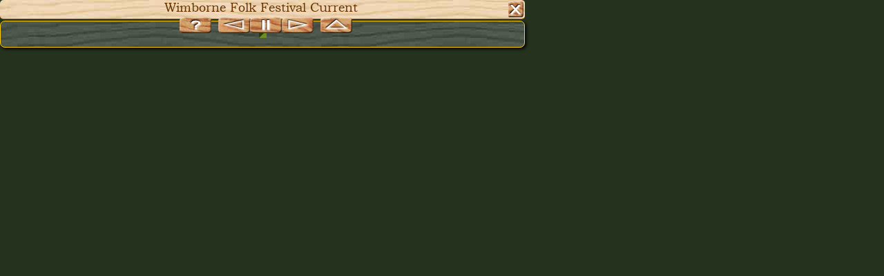

--- FILE ---
content_type: text/html; charset=UTF-8
request_url: https://strollingguides.co.uk/workshop/darkroom/galleries/show.php?Gallery=wffCurrentGal
body_size: 761
content:
<!DOCTYPE HTML>
<html lang="en">
<head>
<title>Strolling Guides - Slide Show</title>
<meta name="robots" content="noindex, nofollow">
<meta charset="utf-8">
<meta name="author" content="Anthony Houghton">
<meta name="viewport" content="width=device-width, initial-scale=1.0">
<script asynch src="/scripts/javascript/strollinghead.js"></script>
<script defer src="/scripts/javascript/option_SubPages.js.php"></script>
<link rel="shortcut icon" href="/favicon.ico" type="image/x-icon">
<link rel="stylesheet" type="text/css" href="/scripts/styles/strolling5.css">
<link rel="stylesheet" type="text/css" href="show.css">
<link rel="stylesheet" type="text/css" href="/scripts/styles/gallery.css">
<!--<link rel="stylesheet" type="text/css" href="show.css.php">-->
<style>#zoomdiv {--photoWidth: 600px;}</style>
</head>

<body class="general" onLoad="thisSlideShow.play();" onkeyup="keyup(event);">
<header class="slideHeader">
	<a class="btnclose" href="/workshop/darkroom/galleries/display.php?Gallery=wffCurrentGal#wffCurrentGal_gallery" title="Close">Close</a>	<h3 onDblClick="void(0);" onMouseOver="over=true;" onMouseOut="over=false;" onClick="history.back(); return false;">Wimborne Folk Festival Current</h3>
<!--	<span></span>-->
</header>
<main id="slidebody">
	<!--<div id="screen">-->
	<figure>
		<noscript><b>Sorry</b> - Javascript is required to view this page</noscript>
		<img src="/images/spacer.gif" id="thisImg" class="galImg" alt="spacer">
		<img src="/images/spacer.gif" id="lastImg" class="galImg" alt="spacer">
	</figure>
	<div id="rubric">
		<figcaption id="caption">&nbsp;</figcaption>
		<div id="buttons">
			<ul>
					<li><a class="btnnav btnhelp" href="/workshop/office/faq/help.php" onClick="openAjaxPopup('/workshop/office/faq/help.php', 'pophelp'); return false;" title="Help" rel="help">Help</a></li>
					<li><a class="btnnav btnprv" href="javascript: thisSlideShow.prev();" title="Back" rel="prev">Back</a></li>
					<li><a id="btnrp" class="btnnav btnpause" href="javascript: thisSlideShow.pause();" title="Run/Pause">Run/Pause</a></li>
					<li><a class="btnnav btnnxt" href="javascript: thisSlideShow.next();" title="Next" rel="next">Next</a></li>
					<li><a class="btnnav btnup" href="/workshop/darkroom/galleries/display.php?Gallery=wffCurrentGal#wffCurrentGal_gallery" title="Close">Close</a></li>
			</ul>
		</div>
		<p id="status">&nbsp;</p>
	</div>
</main>
<footer>
</footer>
	<dialog id="dimmer" class="dimmer">
		<div id="popbody" class="popbody"></div>
	</dialog>
<div id="script">
	<script src="show.js.php?id=2237"></script>
	<dialog id="dimmer" class="dimmer">
		<div id="popbody" class="popbody"></div>
	</dialog>
<script defer src="/scripts/javascript/strolling.js.php"></script>
	</div>
</body>
</html>


--- FILE ---
content_type: text/css
request_url: https://strollingguides.co.uk/workshop/darkroom/galleries/show.css
body_size: 952
content:
/* show.css */


header {display: flex; flex-direction: row-reverse;}
header h3 {margin: 0; padding-bottom: 1px; font-size: large; text-align: center;}
header #smLogo {display: none;}

/*main {width: 100%;}
#zoomdiv {text-align: center; position: relative; padding: 0 0 1em;}*/
/*#zoomdiv.small figure	{width: calc(var(--photoWidth) * var(--zoomratio_small));}
#zoomdiv.medium figure	{width: calc(var(--photoWidth) * var(--zoomratio_medium));}
#zoomdiv.large figure	{width: calc(var(--photoWidth) * var(--zoomratio_large));}*/
/*#zoomdiv.small  	{scale: var(--zoomratio_small); max-height: calc(100svh - 150px);}
#zoomdiv.medium .galImg {scale: var(--zoomratio_medium); max-height: calc(100svh - 150px);}
#zoomdiv.large .galImg 	{scale: var(--zoomratio_large); max-height: calc(100svh - 150px);}*/

#slidebody {width: auto !important;} /*unset zoomdiv.css*/
#slidebody figure {margin: 0 auto; padding: 7px; display: flex; align-items: center; justify-content: center; height: calc(100svh - 120px);}
.galImg {max-height: calc(100svh - 130px); cursor: auto; max-width: 100%; object-fit: contain;}
#lastImg  {/*z-index: 11;*/ display: none;}

#buttons {width: 100%; display: flex; justify-content: center; padding: 5px;}/* flex-direction: row-reverse; justify-content: space-between; page-break-after: 5px;*/
#buttons > div {width: calc(3 * 23px);}
/*#zoombuttons {align-self: flex-start;}*/
#rubric {display: flex; flex-direction: column; align-items: center; position: absolute; bottom: 5px; width: 100%;}
#caption {font-family: var(--defaultBookFontFamily); font-size: large; text-align: center; font-weight: bold;} /*margin: 5px 0 0 0; width: 100%; height: 1.2em; overflow: hidden;*/
#w3c {position: absolute; bottom: 7px; right: 3px;}

@media screen 
{
	body.general {background-image: none; /*var(--galleryImage);*/ background-color: #25321D ;/*var(--galleryBackground);*/}
	header {background-color: var(--borderYellow); border-bottom: thin #996600 solid; background-image: var(--bookImage); background-repeat: repeat; border-radius: 5px; padding: 1px;}
	#caption {color: var(--galleryYellow);}
	#slidebody {background-image: url("/images/backgrounds/bg_gallery.jpg");  box-shadow: 2px 2px 4px Black;}
	#slidebody {border: thin solid var(--galleryYellow); border-radius: 7px; padding: 5px; margin: 2px auto; height: calc(100svh - 42px);}/*width: var(--screenWidth); max-width: 100%; */
	#status {font-size:xx-small; color: var(--galleryYellow); text-align: center; margin: 0; width: 100%;}
	/*#zoombuttons {position:absolute; bottom: 27px; left: 7px; z-index: 10;}*/
	#buttons > ul {list-style: none; display: flex; flex-direction: row;}/*width: calc(5 * 46px); height: 23px; *//*padding: 0; */
	li .btnhelp {margin-right: 10px;}
	li .btnup {margin-left: 10px;}

}
@media print 
{
	#caption {color: Black;}
	#status {display: none;}
	/*#zoombuttons {display: none;}*/
	#buttons {display: none;}
}

@media (pointer: fine), (pointer: none) {
	/*desktop*/ 
	header h3 {flex-basis: calc(100% - 23px - 23px); cursor: default;} /* text-indent: 23px;*/
	header span {background-image: url(/images/logos/icon_sg1.png); width: 23px; height: 23px; margin: 1px;}
}

@media (pointer: coarse)  
{
	/* mobile device */
/*	body.general {background-image: var(--galleryImage); background-color: var(--galleryBackground);}*/
	main {padding: 0;}
	header {width: 100%; height: 60px; display: flex; flex-direction: row; background-image: var(--bookImage); background-repeat: repeat;}
	header h3 {font-size: x-large; font-weight: bold; display: flex; justify-content: center; align-items: center;  flex-basis: calc(100% - 46px - 46px - 16px);}
	header span {background-image:var(--logo46); width: 46px; height: 46px; margin: 7px 4px 0;}
	.galImg {/*transform: translate(-50%, -50%) scale(100%);max-width: 100%; max-height: 100%;*/} 
	.btnup, .btnhelp {visibility: hidden;}
}

@media (pointer: coarse) and (orientation: landscape)
{	
	header {display: none;}
	#slidebody {height: 100svh;}
	#slidebody figure {height: calc(100svh - 60px);}
	#status {display: none;}
	.galImg {max-height: 100%;}

}

@media (pointer: fine) and (any-pointer: coarse) {
	/* touch desktop */
	header h3 {visibility: visible;}
}



--- FILE ---
content_type: text/css
request_url: https://strollingguides.co.uk/scripts/styles/gallery.css
body_size: 530
content:
@charset "utf-8";
/* CSS Document */
.embeddedGallery {position: relative; clear: both;}

.pick { margin: 1em 0; padding: 0px; clear: both; border-radius: 7px;}
@media screen {.pick{background-image: var(--galleryImage); background-color: var(--galleryBackground);}}

.pick > ul {margin: 0; padding: 7px; grid-row-gap: 7px; display: grid; 
	grid-template-columns: repeat(auto-fill, minmax(156px, 1fr));}
/* https://css-tricks.com/auto-sizing-columns-css-grid-auto-fill-vs-auto-fit/ */

.thumbgallery {list-style: none; height: 210px; margin: auto;}
.thumbgallery figure {margin: 0; /*width: 156px;*/ height: 187px; display: flex; flex-direction: column;} 
.thumbgallery figcaption, .pick label {font-size: x-small; min-height: 2.7em; margin: 2px auto; width: 100%; text-align: center;}
.thumbgallery img {border: medium inset #6B8E23; margin: auto; cursor: zoom-in;}
.thumbdummy {margin-top: 189px; list-style: none;}

.gallery_header {display: none;} /* Embedded galleries only */

@media screen
{
	.pick {color: var(--galleryYellow); border: thick ridge var(--borderYellow); box-shadow: 2px 2px 4px Black;}
	.galfooter {clear: both; padding: 5px 7px 7px 123px; display: flex; flex-direction: row-reverse;}
	.galfooter ul {width: 96px; height: 23px; margin: 0 auto; padding: 0; display: flex; flex-direction: row;}
	.galfooter li {display: block;}
	.galfooter nav {font-weight: bold; margin: 6px 2px 0;}
	.galfooter select {background-color: #003333; color: var(--galleryYellow); font-weight: bold; border: none; font-size: medium;}
	.gal_iframe {min-height: 524px; width: 100%; overflow: hidden;} /* Search Results only */
}

@media print
{
	.pick {color: #660000; border: thin solid black;}
	.pick > ul {display: grid !important; grid-row-gap: 0; padding: 0;} /* Overide Javascript generated values */
	.galfooter {display: none;}
}


@media (pointer: fine), (pointer: none) 
{
	/* desktop */
}
@media (pointer: fine) and (any-pointer: coarse) 
{
	/* touch desktop */
	.gal_iframe {height: 735px;} /* Search Results only */
	.thumbdummy {display: none;}
}
@media (pointer: coarse)  
{
	/* mobile device */
	.gal_iframe {height: 950px;} /* Search Results only */

	.galfooter {padding: 5px 7px; margin: 5px 0;}
	.galfooter ul {margin: 0 auto 0 0;}
	.pick > ul {padding: 0;}
}

@media only screen and (max-width: 750px)
{
}

@media only screen and (max-width: 520px)
{
}





--- FILE ---
content_type: text/css
request_url: https://strollingguides.co.uk/scripts/styles/footer.css
body_size: 1294
content:
/* CSS Document */
/* *** SubPage Footers *** */
/* comments */
.comments {margin: 0 0 1em; clear: both;}
.comments > h3 {margin: 0.5em 0 0; font-weight: bold;}
@media screen
{
	.comments > p {margin: 4px 0; font-size: x-small;}
	.comments > p > a {font-weight: bold;}
}
@media print {.comments > p {display: none;}}

.commenttable {width: 100%; padding: 1px; margin-bottom: 10px; margin-top: 10px; clear: both; border: 1px solid var(--borderBrown); border-radius: 5px;}
@media screen {.commenttable {color: var(--fontBrown); background-image: var(--bookImage);}}

 /* used in comments tables */
.commenttable p, .commenttable h3 {margin: 0;}
.commenttable h3 {padding: 0.5em 5px 0; font-size: x-small; font-weight: bold; display: flex; justify-content: space-between;}
.commenttable p {padding: 0 5px 0.5em; font-size: x-small; border-bottom: 1px dashed var(--borderBrown)}
.commenttable p:last-child {border-bottom: none;}

/* external links  */
.linksextdummy {position: relative; padding: 1rem 0 0;}
.linksext {border: 1px solid var(--borderBrown); width: 100%; margin: 0 0 5px 0; font-size: x-small; clear: both; padding: 0 0 6px 0; border-radius: 5px; position: relative;}
@media screen {.linksext background-color: var(--bookBackground); background-image: var(--bookImage);}
.linksext h2 {display: none;}
.linksext ul {list-style: none; margin: 0; padding: 0;}
.linksext > ul > li {margin: 0.7em 0 0 0.5em;}
.linksext > ul > li > ul > li {margin: 0 0 0.5em;}
.linksext h3 {color: var(--fontBrown); font-style: italic; font-weight: bold; margin: 0; font-size: small; font-family: var(--defaultBodyFontFamily);}
.linksext a {color: var(--fontBrown);}
.linksext i {font-size: small;}

@media screen {.printedURL {display: none;}}

/* *** Page Footers *** */
/*#w3c {text-indent: -30000px; overflow: hidden; margin: 0; float: right; clear: both;} 
#w3c {background-image: url(/images/partners/valid-html5.png); width: 88px; height: 31px;}*/
/*#rapidssl {background-image: url(/images/partners/rapidssl_ssl_certificate.gif); width: 90px; height: 50px;}
#rapidssl a, */
#w3c a {width: inherit; height: inherit; display: block;}
/*footer .btntweet {float: left; margin: 0;}*/

@media screen
{
	/*#logo {text-align:center; position: absolute; left: 330px; top: 0;}
	#logo img {border: none;}*/
	
	/*.blackwelllogo {width: 200px; height:73px; border:none; background-image: url(https://bookshop.blackwell.co.uk/images/bob/affiliate.gif); display: block;  text-indent: -3000px; overflow: hidden;}
	footer .blackwelllogo {margin: 8px 0; float: left;}*/
	
	/*.babelfish {float:right; width: 160px; margin-top: 5px}*/
	
	/*#vips {width: 20em; height: 1em; margin: 0 auto 1em; clear: both; padding: 0;}
	#vips li {list-style-type: none; font-size: x-small;}*/
}
@media print {/*#logo, #likebtns, #vips, .babelfish,.blackwelllogo, footer */#adminbuttons {display: none;}}

@media only screen and (max-width: 750px)
{
	/*#google_translate_element {clear: left; margin: 5px 7em;}
	footer .blackwelllogo {margin: 8px auto; float: none;}*/
}

@media only screen and (max-width: 520px)
{
	/*
	footer .blackwelllogo {margin: 10px auto;}
	#googleAdsNarrow {display: none;}*/
	.addthis_sg_wide {width: inherit;}
	/*#google_translate_element {margin: 5px 2em;}*/
}
#footer-container {display: flex; flex-direction: row; flex-wrap: nowrap; list-style: none; margin: 0; padding: 0 5px 5px; border: 1px solid var(--borderBrown); border-radius: 5px;}
@media screen {#footer-container {background-image: var(--bookImage); background-color: var(--bookBackground); }}
#footer-container h2 {margin: 5px 0; font-size: medium;}
#footer-container > li {margin: 0; padding: 0 5px 0 0; list-style: none; font-size: small;}
#footer-container > li:nth-child(1) {min-width: 15rem;}
#footer-container > li:nth-child(2) {min-width: 15rem;}
#footer-container > li:nth-child(3) {padding: 0; min-width: 15rem;}
#footer-container > li > ul {padding: 0;}
#footer-container > li > ul > li {margin: 0 0 0.5em; list-style: none; clear: left;}
/*#footer-container > li:nth-child(1) > ul:nth-child(2) > li {}*/
/*#footer-container > li:nth-child(2) > ul:nth-child(2) > li:nth-child(1), #footer-container > li:nth-child(2) > ul:nth-child(2) > li:nth-child(2) {margin: 0;}*/
@media screen {
	#assertions_cc_text, #assertions_cc_photos {font-size: x-small;}
	#assertions_cc_text a {background-image: url(/images/partners/cc_by_80x15.png);}
	#assertions_cc_photos a {background-image: url(/images/partners/cc_by_sa_80x15.png);}
	#assertions_cc_text a, #assertions_cc_photos a {border: none; text-indent: -3000px; overflow: hidden; width: 78px; display: inline-block; background-size: contain; background-repeat: no-repeat;}
	#adminbuttons {position: relative;}
}
@media print {
	#assertions_cc_text a, #assertions_cc_photos a, #google_translate_element {display: none;}
}
@media only screen and (max-width: 750px)
{
	#footer-container {flex-direction: column;}
	#footer-container br {display: none;}
}

@media screen
{
	#mastodon_footer, #bluesky_footer, #threads_footer  {/*font-size: medium; */margin: 0 0 5px; vertical-align: top; padding-right: 5px; text-underline-offset: 4px;}
	#mastodon_footer::before, #bluesky_footer::before, #threads_footer::before {display: inline-block; width: 25px; vertical-align: middle; position: relative; right: 2px;}
	#mastodon_footer::before {content: url(/images/partners/mastodon.svg);}
	#bluesky_footer::before {content: url(/images/partners/bluesky.png);}
	#threads_footer::before {content: url(/images/partners/Threads-Logo-25x25.png);}	
	
	/*#twitter_footer, #mastodon_footer, #facebook_footer, #threads_footer  {font-size: medium; display: inline;}*/
	/*#twitter_footer::before {content: url(/images/partners/2021-Twitter-logo-blue-25.png); padding-right: 5px; vertical-align: top;}*/	/*#facebook_footer::before {content: url(/images/partners/f_logo_RGB-Blue_25.png); padding-right: 5px; vertical-align: top;}
 //https://1000logos.net/wp-content/uploads/2023/07/Threads-Logo.png
	#twitter_footer::after, #mastodon_footer::after, #facebook_footer::after, threads_footer::after {content: url(/images/external.gif); padding-left: 2px;}*/
}
@media print
{
	/*#twitter_footer, #facebook_footer {display: none;}
	#mastodon_footer, #bluesky_footer {display: none;}*/
}


--- FILE ---
content_type: text/css
request_url: https://strollingguides.co.uk/scripts/styles/ajax.css
body_size: 1981
content:
/* CSS Document */
.dimmer {/*max-height: fit-content; */ padding: 0; border: none; background-color: transparent; box-shadow: 3px 3px 6px Black; border-radius: 7px;}
.dimmer::backdrop {background: rgb(0 0 0 / 0.2);}
.dimmer[open] {animation-name: slide-in; animation-duration: 200ms; animation-timing-function: ease-in; animation-iteration-count: 1;}
.dimmer[closing] {display: block; pointer-events: none; inset: 0; animation: slide-out 150ms forwards ease-in;}
.dimmer[closing]::backdrop {background: rgb(0 0 0 / 0);}
@keyframes slide-in 
{
	0% {transform: translateX(-1000px);}
	100% {transform: translateX(0);}
}
@keyframes slide-out 
{
	0% {transform: translateX(0);}
	100% {transform: translateX(1000px);}
}

#xglossframe h4 {margin-top: 0; margin-bottom: 3px;}
#xglossframe p {font-size: smaller; margin: 0;}

#xhelpframe table {font-size: small; padding: 0;}
#xhelpframe th {display: none;}
	
/*.tp_location_os {min-height: 370px;}
.tp_location_os,
.xlocation_os {height: calc(100% - 45px);}*/ 

#xlocframe {font-size: small; margin: 0 5px; height: 100%; max-width: 100%;}
#xlocframe .btnTPMap {top: auto;}
#xlocplacedata {font-size: small; padding: 0 0.5rem 0.5rem;}
#xlocplacedata th {display: none;}
#xlocplacedata table {clear: both; border-collapse: collapse; border: none; width: 100%; padding: 0;}
#xlocplacedata table col:first-of-type {min-width: 8rem;}
#xlocplacedata td {padding: 2px 0px; vertical-align: middle;}
#xlocplacedata td:nth-of-type(2) {max-width: 30em;}
#xlocplacedata .tp_location, #xlocframe .tp_extra {height: calc(100% - 10em);}

#xshareframe > div > p {margin-top: 0; text-align: left;}
#xshareframe span {font-weight: bold;}

#photoframe > div {display: flex; flex-direction: row; margin: 5px;}
#photoframe > p:first-of-type {font-weight: bold; color: var(--galleryYellow);}

.thumbuttons {justify-content: flex-end; width: 88px;}
.thumbshare figure {display: flex; flex-direction: column; margin: 0;}
.thumbshare img {margin: auto;}

@media screen
{
	#popbody {border: thick ridge var(--borderYellow); border-radius: 7px; max-width: var(--bodywidth); max-height: 100svh; background-image: var(--generalImage); background-color: var(--borderYellow); display: flex; flex-direction: column;}
	#popbody figure {margin: 0;}
	#popbody figcaption {color: var(--galleryYellow); text-align: center; font-weight: normal;}
	
	#popbody.popglossary		{max-width: 350px;} /* Must correspond to the values held on the database */
	#popbody.pophelp			{max-width: 450px;}
	#popbody.poplastvisitphotos	{width: 600px;}
	#popbody.poplocation		{width: 430px; min-height: 475px; resize: both; overflow: hidden;} /*min-width: 340px; */
	#popbody.popphoto 	{background-color: var(--galleryBackground); background-image: var(--galleryImage);}
	#popbody.popshare			{max-width: 520px;}
	#popbody.popxref			{max-width: 470px;}
	/*.poplargeos			{width: 600px; min-width: 400px; min-height: 460px; resize: both; overflow: auto;}*/

	.floatingHeader {border-bottom: thin #996600 solid; width: 100%; background-image: var(--bookImage); background-color: var(--borderYellow); background-repeat: repeat; display: flex;}
	.floatingHeader h3 {flex-basis: 100%; cursor: default; margin: 0; /*padding-bottom: 1px; */font-size: large; font-weight: bold;; align-self: center; text-align: center; text-wrap: balance;}
	.floatingHeader span {background-image: url(/images/logos/icon_sg1.png); width: 23px; height: 23px; margin: 1px;}

	#xrefframe {padding: 0 0 10px;}
	#xrefframe p:first-of-type {margin: 6px 10px; font-size: x-small}
	#xrefframe ul {width:90%; background: var(--galleryImage); border: thin solid var(--galleryYellow); height: 154px; padding: 5px 15px;  margin: 5px auto 0 auto; color: var(--galleryYellow); border-radius: 5px; clear: both;}
	#xrefframe li {margin: 0.3em 0 0 1em;}
	
	#xglossframe {padding: 10px;}

	#xhelpframe {padding: 5px 10px;}
	#xhelpframe td {height: 30px;}
	#xhelpframe td:first-of-type {width: 55px;}
	
	#xshareframe {padding: 5px; display: grid; grid-template-areas: 'thumb text' 'form form';}
	.thumbshare {border: solid 1px var(--borderWheat); padding: 2px 5px; max-width: 156px;/* min-height: 12.5em;*/}
	.thumbshare aside {grid-area: thumb;}
	.thumbshare img {cursor: default; border: medium inset var(--borderThumbnail);}
	.thumbshare figcaption {margin: 0;}
	#xshareframe div {grid-area: text;}
	#xshareframe figcaption {color: var(--fontBrown);}
	#htmlform {grid-area: form;}
	#htmlform textarea {margin: 0 0 5px 5px; width: calc(100% - 10px);}
	#ccLabel {background-image: url(/images/partners/cc_by_sa_88x31.png); width: 88px; height: 31px; text-indent: -3000px; overflow: hidden;  display: block; margin: 7px auto;}
	
	#photoframe.btnnav:focus-within {outline: var(--outlineGallery); outline-offset: 1px;}	
	/*#photoframe {width: auto;}*/
	/*#photoframe > p:first-of-type {margin: 0 0 7px;}
	#photoframe .thumbbuttons {display: flex; flex-direction: row; margin-inline: auto;/*padding: 0 69px 0 0;* /}*/	
	.galImg {display: block; margin: 1px auto; cursor: zoom-out; border: thick inset #6B8E23; max-width: 100%; max-height: calc(100svh - var(--floatingHeaderHeight) - 100px); background-color: transparent;}
	
	.popphoto {margin: 0px; padding: 0; font-weight: bold;}
	
	/* gal buttons */
	#popbuttons {display: flex; flex-direction: row; margin: 0 4px 4px;}
	#popbuttons .thumbbuttons {width: auto;} /* fit-content not fully suported */
	
	/* Share Button */
	#shareButton {width: calc(3 * 23px);}
	.btnshare {margin: 0; padding: 0; display: block; width: 70px; height: 22px; text-indent: -3000px; overflow: hidden;}
	.btnshare:hover, #btnshare:active 	{border: none;}
	.btnshare        					{background: var(--buttonGal) -264px  -0px no-repeat;}
	.btnshare:hover, .btnshare:focus	{background: var(--buttonGal) -264px -22px no-repeat;}
	.btnshare:active 					{background: var(--buttonGal) -264px -44px no-repeat;}
	
	/* Navigation Buttons - Close Button */
	.btnclose {text-indent: -3000px; overflow: hidden; background-image:var(--buttonNav); background-repeat: no-repeat;/* width: inherit; height: inherit;*/ display: block; border: none; background-color: transparent;}
	.btnclose:focus-within	{outline: var(--outlineGeneral); outline-offset: 1px;}	
	.btnclose        		{background-position: -414px   -0px;}
	.btnclose:active 		{background-position: -414px  -46px;}
}

@media (pointer: fine), (pointer: none) 
{
	/* desktop */
	.floatingHeader {min-height: var(--desktopHeaderHeight); max-height: 3rem;}
	.btnclose {width: 23px; height: 23px; margin: 1px;}
	.btnclose:hover, .btnclose:focus {background-position: -414px  -23px;}
	.floatingHeader {flex-direction: row;}
}
@media (pointer: fine) and (any-pointer: coarse) 
{
	/* touch desktop */
	.floatingHeader {height: var(--floatingHeaderHeight);}
	/*.#icon_sg_48 {scale: 95%; margin: 2px;}
	#photoframe {display: inline;} */	
}
@media (pointer: coarse) /*https://habr.com/en/sandbox/163605/*/
{
	/* mobile device */
	.dimmer[open] {animation-duration: 300ms;}

	.floatingHeader {min-height: var(--floatingHeaderHeight); max-height: 3rem;}
	/*.floatingHeader h3 {flex-basis: calc(100% - 48px)}*/
	.floatingHeader #icon_sg_48 {display: none;}
	#popbody.poplocation {width: auto;} 
	.btnclose {width: 31px; height: 31px; z-index: 10; position: absolute; right: 7px; top: 5px;}
	.btnclose, .btnclose:hover, .btnclose:focus, .btnclose:active {background-position: -438px   -0px;}
}
@media print 
{
	.floatingHeader {border-bottom: thin #996600 solid; width: 100%; display: flex;}
	.floatingHeader h3 {flex-basis: 100%; cursor: default; margin: 0; padding-bottom: 1px; font-size: large; align-self: center; text-align: center; text-wrap: balance;}
	.floatingHeader span {background-image: url(/images/logos/icon_sg1.png); width: 23px; height: 23px; margin: 1px;}

	.galImg {border: none; width: 100%; max-height: calc(100svh - 95px); background-color: transparent;}
	#popbody figcaption {color: black; text-align: center; font-weight: bold;}

	#ccLabel {display: none;}
	#photoframe > p:first-of-type {color: #660000;}
	#popbuttons, .btnclose {display: none !important;}
	footer-container {break-after: always;}
}
